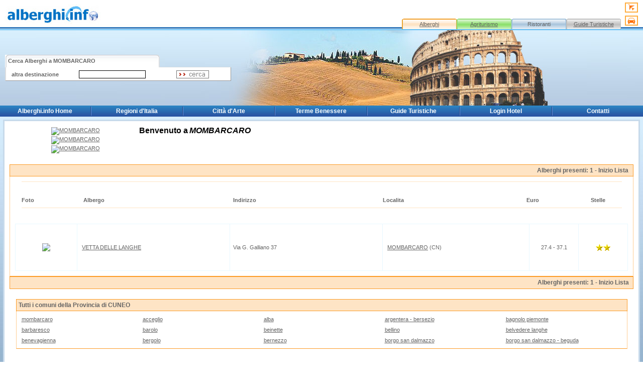

--- FILE ---
content_type: text/html; charset=ISO-8859-1
request_url: http://www.alberghi.info/MOMBARCARO.htm
body_size: 19548
content:
<html>
<head>
<title>Alberghi.info - Alberghi a MOMBARCARO</title>
<meta http-equiv="Content-Type" content="text/html; charset=iso-8859-1">
<meta http-equiv="Content-Language" content="it-IT">
<meta name="revisit-after" content="15 days">
<meta name="Robots" content="all, index, follow">
<meta name="Description" content="">
<meta name="Keywords" content="">
<style type="text/css">
<!--

#menu
 a  { text-decoration:none; color:ffffff; font-family:Verdana, Arial, Helvetica; font-size:12px;}
#menu 
 a:link   { color:ffffff; font-family: Verdana, Arial, Helvetica; text-decoration: none}
#menu
 a:visited{ color:ffffff ; font-family:Verdana, Arial, Helvetica; text-decoration: none}
#menu
 a:hover  { color:FF8C00;font-family: Verdana, Arial, Helvetica; text-decoration: none}
-->
</style>
<link href="/IMAGES/styles.css" rel="stylesheet" type="text/css">
<script language="Javascript"> 
   function PopupPic(sPicURL) { 
     window.open( "/cgi-bin/zoom.cgi?"+sPicURL, "",  
     "resizable=1"); 
   } 
   </script>
</head>
<body topmargin="0" leftmargin="0" bottommargin="0" marginheight="0" marginwidth="0">
<table width="100%" height="100%" border="0" valign="top" cellPadding="0" cellSpacing="0">
  <tr> 
    <td background="images/bg_testata.jpg" valign="top"><table width="100%" border="0" cellspacing="0" 
cellpadding="0">
        <tr> 
          <td><a href="http://www.alberghi.info"><img src="images/logo.jpg" width="200" height="60" border="0"></a></td>
          <td width="100%"><img src="images/trasp.gif" width="1" height="1" border="0"></td>
          <td valign="bottom">
								<table width="480" border="0" cellspacing="0" cellpadding="0">
									<tr height="35">
										<td width="105" height="35" align="center"></td>
										<td width="105" height="35" align="center"></td>
										<td width="105" height="35" align="center"></td>
										<td width="105" height="35" align="center"></td>
										<td width="20" rowspan="2" valign="top"><img src="/images/flight_small.gif" border="0" width="26" height="20" vspace="3" hspace="8" alt="Voli"><br>
											<a href="http://autonoleggio.alberghi.info"><img src="/images/car_small.gif" border="0" width="26" height="20" vspace="3" hspace="8" alt="Autonoleggio"></a></td>
									</tr>
									<tr>
										<td width="105" height="23" align="center" background="/images/bg_menu_1.jpg"><a href="http://www.alberghi.info">Alberghi</a></td>
										<td width="105" height="23" align="center" background="/images/bg_menu_2.jpg"><a href="http://italiaagriturismo.it" target="_blank">Agriturismo</a></td>
										<td width="105" height="23" align="center" background="/images/bg_menu_3.jpg">Ristoranti</td>
										<td width="105" height="23" align="center" background="/images/bg_menu_4.jpg"><a href="http://lab.alberghi.info/guide_turistiche.htm">Guide 

                  Turistiche </a></td>
									</tr>
								</table>
							</td>
        </tr>
      </table></td>
  </tr>
  <tr> 
    <td valign="top"> <table width="100%" height="150" border="0" cellpadding="0" cellspacing="0" 
background="images/bg_centrale.jpg">
        <tr> 
          <td width="460" align="right">
								<form name="search" method="post" action="http://www.alberghi.info/cgi-bin/result.cgi">
									<div align="right">
										<table width="450" border="0" cellpadding="0" cellspacing="0" align="right">
											<tr>
												<td colspan="2" background="images/top_sx_search2.jpg">&nbsp;&nbsp;<strong>Cerca Alberghi a </strong><strong>MOMBARCARO</strong></td>
												<td width="150" align="left" valign="bottom" class="bianco10"><img src="images/bg_top.gif" height="25" border="0"></td>
											</tr>
											<tr align="center">
												<form name="search" method="post" action="http://www.alberghi.info/cgi-bin/result.cgi">
													<input type="hidden" name="action" value="useresercizilistpr"><input type="hidden" name="prflag" value="1">
													<td colspan="3" bgcolor="#FFFFFF" class="tdform">
														<table width="97%" border="0" cellspacing="0" cellpadding="1">
															<tr>
																<td colspan="8">			<tr>
			
			
			
			
			</tr>

			<tr>
			
			
			
			
			</tr>

			<tr>
			
			
			
			
			</tr>

</td>
															</tr>
															<tr valign="bottom">
																<td colspan="8">
																	<table width="100%" border="0" cellspacing="0" cellpadding="3">
																		<tr>
																			<td width="31%"><strong>altra destinazione</strong></td>
																			<td width="45%"><input name="localita" type="text" id="localita" size="20" class="form"></td>
																			<td width="24%"><input name="invia" type="image" src="images/bottom_dx_search.gif" width="65" height="16" border="0" alt="Cerca destinazione e Hotel in Alberghi.info"></td>
																		</tr>
																	</table>
																</td>
															</tr>
														</table>
													</td>
												</form>
											</tr>
										</table>
									</div>
								</form>
							</td>
          <td><img src="images/trasp.gif" width="1" height="1" border="0"></td>
        </tr>
      </table></td>
  </tr>
<!-- inizio barra menu -->
<tr>
							<td valign="top"><table border="0" cellpadding="0" cellspacing="2" width="100%" background="/images/top_menu.gif" height="18">
						<tr height="18">
							<td width="14%" height="18">
								<div align="center">
									<b><span id="menu" class="menu"><a href="http://www.alberghi.info">Alberghi.info Home</a></span></b></div>
							</td>
							<td width="0%" height="18">
								<div align="center">
									<img src="/images/nav_balk_slice.gif" border="0" height="18" width="2"></div>
							</td>
							<td width="14%" height="18">
								<div align="center">
									<b><span id="menu" class="menu"><a href="http://www.alberghi.info/regioni.htm">Regioni d'Italia</a></span></b></div>
							</td>
<td width="0%" height="18">
								<div align="center">
									<img src="/images/nav_balk_slice.gif" border="0" height="18" width="2"></div>
							</td>
							<td width="14%" height="18">
								<div align="center">
									<b><span id="menu" class="menu"><a href="http://lab.alberghi.info/citta_arte.htm">Citt&agrave; d'Arte</a></span></b></div>
							</td>
<td width="0%" height="18">
								<div align="center">
									<img src="/images/nav_balk_slice.gif" border="0" height="18" width="2"></div>
							</td>
							<td width="14%" height="18">
								<div align="center">
									<b><span id="menu" class="menu"><a href="http://lab.alberghi.info/terme_benessere.htm">Terme Benessere</a></span></b></div>
							</td>
<td width="0%" height="18">
								<div align="center">
									<img src="/images/nav_balk_slice.gif" border="0" height="18" width="2"></div>
							</td>
							<td width="14%" height="18">
								<div align="center">
									<b><span id="menu" class="menu"><a href="http://lab.alberghi.info/guide_turistiche.htm">Guide Turistiche</a></span></b></div>
							</td>
<td width="0%" height="18">
								<div align="center">
									<img src="/images/nav_balk_slice.gif" border="0" height="18" width="2"></div>
							</td>
							<td width="14%" height="18">
								<div align="center">
									<b><span id="menu" class="menu"><a href="http://gestione.alberghi.info">Login Hotel</a></span></b></div>
							</td>
<td width="0%" height="18">
								<div align="center">
									<img src="/images/nav_balk_slice.gif" border="0" height="18" width="2"></div>
							</td>
							<td width="14%" height="18">
								<div align="center">
									<b><span id="menu" class="menu"><a href="http://lab.alberghi.info/contatti.htm">Contatti</a></span></b></div>
							</td>
						</tr>
					</table></td>
						</tr>
<!-- fine barra menu -->
  <tr> 
    <td height="100%" valign="top" background="images/bg_tab_centrale.jpg"> <table width="100%" height="100%" 
border="0" cellpadding="6" cellspacing="0">
        <tr>
							<td align="center" valign="top"> <table width="100%" border="0" cellspacing="0" cellpadding="6" 
class="tab2">
              <tr> 
                <td align="center" bgcolor="#FFFFFF"><table width="98%" border="0" cellspacing="0" cellpadding="4">
                    <tr> 
                      <td width="20%">
														<table border="0" cellpadding="0" cellspacing="2" width="100%">
															<tr>
																<td><div align="center">
 <a href="javascript:PopupPic('http://www.alberghi.info/foto_citta/pixel.gif')">
<img src="/cgi-bin/foto.cgi?foto=pixel.gif&p=foto_citta&amp;w=150&amp;h=150" alt="MOMBARCARO" border="0">
</a>
</div></td>
															</tr>
															<tr>
																<td><div align="center">
 <a href="javascript:PopupPic('http://www.alberghi.info/foto_citta/pixel.gif')">
<img src="/cgi-bin/foto.cgi?foto=pixel.gif&p=foto_citta&amp;w=150&amp;h=150" alt="MOMBARCARO" border="0">
</a>
</div></td>
															</tr>
															<tr>
																<td><div align="center">
 <a href="javascript:PopupPic('http://www.alberghi.info/foto_citta/pixel.gif')">
<img src="/cgi-bin/foto.cgi?foto=pixel.gif&p=foto_citta&amp;w=150&amp;h=150" alt="MOMBARCARO" border="0">
</a>
</div></td>
															</tr>
														</table>
														<!--
<img src="images/pixel.gif" width="150" height="150"></td>
-->

                      <td width="80%" valign="top"><b><font size="3" color="black">Benvenuto a</font></b> <b><font color="black" size="3"><i>MOMBARCARO</i></font></b><br>
														

                        <div align="justify"></div></td>
                    </tr>
                  </table></td>
              </tr>
              <tr> 
                <td align="center" bgcolor="#FFFFFF"> <table width="100%" border="0" cellpadding="4" cellspacing="0">
												<tr> 
                      <td align="center" bgcolor="#FFFFFF">
<h3></h3>
<table width="100%" border="0" cellpadding="0" cellspacing="0">
        <tr> 
          <td align="center" valign="top">
<table width="100%" border="0" cellpadding="4" cellspacing="0">
              <tr> 
                <td width="1093" bgcolor="#fee4c5" class="box2"><h3 align="right"><a name="Alberghi"><img src="/images/pixel.gif" width="5" height="5" border="0"></a>Alberghi presenti: 1 - <a href="elenco_alberghi_MOMBARCARO__0.htm#Alberghi">Inizio Lista</a><img src="/images/pixel.gif" width="5" height="10" border="0"></h3></td>
              </tr>
              <tr> 
                <td bgcolor="#FFFFFF" class="lat2" width="98%" align="center"> 
                  <div align="center">
                    <center> <table width="100%" border="0" cellspacing="3" 
cellpadding="3">
                    <tr>
                <td height="20" valign="top">
                <div align="right">
                <table width="98%" border="0" align="center" cellpadding="0" cellspacing="0">
                        <tr>
                                <td height="1" bgcolor="#FEE4C5"></td>
                        </tr>
                </table>
                </div>
                </td>
                    </tr>
                    <tr>
                <td valign="top">
                 <div align="right">
                  <table width="98%" border="0" align="center" cellpadding="0" cellspacing="0">
													<tr height="20">
														<td width="117" valign="bottom" height="20">
															<div align="left" class="style2">
																<img src="images/pixel.gif" width="60" height="1" border="0" hspace="3"><br>
																<strong>Foto</strong></div>
														</td>
														<td width="25%" valign="bottom" height="20">
															<div align="left" class="style2">
																<strong>Albergo </strong></div>
														</td>
														<td width="25%" valign="bottom" height="20">
															<div align="left" class="style2">
																<strong>Indirizzo</strong></div>
														</td>
														<td width="24%" valign="bottom" height="20">
															<div align="left" class="style2">
																<strong>Localita</strong></div>
														</td>
														<td width="8%" valign="bottom" height="20">
															<div align="left" class="style2">
																<strong>Euro</strong></div>
														</td>
														<td width="8%" valign="bottom" height="20">
															<div align="center" class="style2">
																<strong>Stelle</strong></div>
														</td>
													</tr>
												</table>
                 </div>
                </td>
                    </tr>
                    <tr>
                <td height="20" valign="top">
                <div align="right">
                <table width="98%" border="0" align="center" cellpadding="0" cellspacing="0">
                        <tr>
                                <td height="1" bgcolor="#FEE4C5"></td>
                        </tr>
                </table>
                </div>
                </td>
                    </tr>
                    <tr> 
                      <td>
                                          
                       <div align="center" class="style2">
                        <!--
<table width="98%" border="0" cellpadding="0" cellspacing="0"
        bordercolor="#E8F8FF" bgcolor="#E8F8FF">
-->
        <tr>
                <td class="style2">
                <table  width="100%" border="0" align="center" cellpadding="0"  bordercolor="#E8F8FF" bgcolor="#E8F8FF"
                        cellspacing="1">
                        <tr bgcolor="#FFFFFF" class="style2">
                                <td height="15" class="style2" align="center"><a href="vetta delle langhe--mombarcaro.htm"><img src="/cgi-bin/foto.cgi?foto=no_foto.png&amp;w=80&amp;h=80" border="0" vspace="5"></a></td>
                                <td width="25%" bgcolor="#FFFFFF" class="style2">
                                  <div align="left" class="style2">
				    &nbsp;&nbsp;
				    <a href="vetta delle langhe--mombarcaro.htm">VETTA DELLE LANGHE</a>
                                  </div>
                                </td>
                                <td width="25%" class="style2">
                                <div align="left" class="style2">
                                 &nbsp;&nbsp;Via G. Galliano 37
                                </div>
<!--                             <a href="http://www.alberghi.info/cgi-bin/index.cgi?action=useresercizilistpr&amp;localita=&amp;prflag=1"></a> 
                                        </div>
-->                             </td>

                                <td width="24%" class="style2">
                                <div align="left" class="style2">
				&nbsp;&nbsp;
                                <a href="MOMBARCARO.htm">MOMBARCARO</a> (CN)  <!-- TARGABACK ZKZCNZKZ -->
<!--                            <a href="http://www.alberghi.info/cgi-bin/index.cgi?action=useresercizilistpr&amp;prflag=1&amp;localita=MOMBARCARO">MOMBARCARO</a> 
-->                             </div>
                                </td>
                                <td width="8%" class="style2">
                                 <div class="style2" align="center">

               27.4 - 37.1
</div>
                                </td>
                                <td width="8%">
                                  <div class="starpriorityparent">
				    <div class="starpriority">
                                      <img src="/icon/stella2.png" border="0">
				    </div>
				  </div>
                                </td>
                        </tr>
                </table>
                </td>
        </tr>
<!--
</table>
-->

                        </div>
                                       
                                          </td>
                    </tr>
                  </table></center>
                  </div>
                </td>
              </tr>
            </table>

                        </td>
        </tr>
	<tr> 
                <td width="1093" bgcolor="#fee4c5" class="box2" valign="middle"><h3 align="right"><img src="/images/pixel.gif" width="1" height="23" border="0" align="absmiddle">Alberghi presenti: 1 - <a href="elenco_alberghi_MOMBARCARO__0.htm#Alberghi">Inizio Lista</a> <img src="/images/pixel.gif" width="5" height="10" border="0"></h3></td>
              </tr>
</table></td>
              </tr>
											</table></td>
              </tr>
              
              <tr> 
                <td align="center" bgcolor="#FFFFFF">
											<table width="100%" border="0" cellpadding="4" cellspacing="0">
												<tr>
													<td align="center" bgcolor="#FFFFFF">
														<table width="98%" border="0" cellpadding="4" cellspacing="0">
															<tr>
																<td bgcolor="#fee4c5" class="box2">
																	<h3>Tutti i comuni della 
                          Provincia di CUNEO</h3>
																</td>
															</tr>
															<tr>
																<td bgcolor="#FFFFFF" class="lat2">
																	<table width="100%" border="0" cellspacing="3" 
cellpadding="3">
																		<tr>
																			<td width="20%"><a href="mombarcaro.htm">mombarcaro</a><br>
																			</td>
																			<td width="20%"><a href="acceglio.htm">acceglio</a></td>
																			<td width="20%"><a href="alba.htm">alba</a></td>
																			<td width="20%"><a href="argentera - bersezio.htm">argentera - bersezio</a></td>
																			<td width="20%"><a href="bagnolo piemonte.htm">bagnolo piemonte</a></td>
																		</tr>
																		<tr>
																			<td width="20%"><a href="barbaresco.htm">barbaresco</a><br>
																			</td>
																			<td width="20%"><a href="barolo.htm">barolo</a></td>
																			<td width="20%"><a href="beinette.htm">beinette</a></td>
																			<td width="20%"><a href="bellino.htm">bellino</a></td>
																			<td width="20%"><a href="belvedere langhe.htm">belvedere langhe</a></td>
																		</tr>
																		<tr>
																			<td width="20%"><a href="benevagienna.htm">benevagienna</a><br>
																			</td>
																			<td width="20%"><a href="bergolo.htm">bergolo</a></td>
																			<td width="20%"><a href="bernezzo.htm">bernezzo</a></td>
																			<td width="20%"><a href="borgo san dalmazzo.htm">borgo san dalmazzo</a></td>
																			<td width="20%"><a href="borgo san dalmazzo - beguda.htm">borgo san dalmazzo - beguda</a></td>
																		</tr>
																	</table>
																</td>
															</tr>
														</table>
													</td>
												</tr>
											</table>
										</td>
              </tr>
              <tr> 
                <td align="center" bgcolor="#FFFFFF"><img src="images/trasp.gif" width="1" height="10" 
border="0"></td>
              </tr>
            </table></td>
						</tr>
        <tr> 
          <td height="10" colspan="2"><img src="images/trasp.gif" width="1" height="10" border="0"></td>
        </tr>
        <tr> 
          <td height="17" colspan="2" background="images/bg_piede.jpg"><img src="images/trasp.gif" width="1" 
height="1" border="0"></td>
        </tr>
        <tr align="center"> 
          <td height="100%" colspan="2" bgcolor="#FFFFFF">Copyright &copy; 2006 
            Alberghi.info - All rights reserved</td>
        </tr>
      </table></td>
  </tr>
</table>
</body>
</html>
